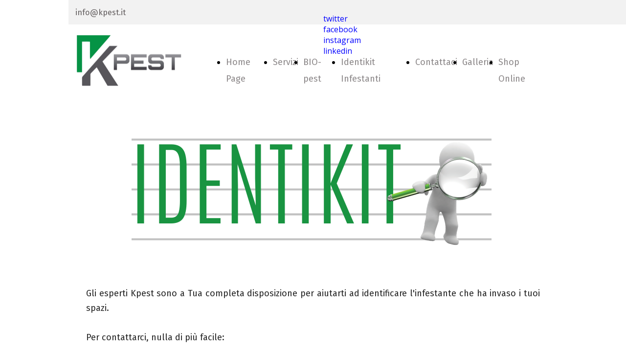

--- FILE ---
content_type: text/html; charset=UTF-8
request_url: https://www.kpest.it/identikit
body_size: 4330
content:
<!doctype html><html lang="it"> <head><title>Kpest disinfestazioni - kpest</title><meta name="description" content="Identikit insetti infestanti, scopri che insetto infesta la tua casa" /><meta charset="utf-8" /><link rel="preconnect" href="https://static.supersite.aruba.it" crossorigin><link rel="dns-prefetch" href="https://static.supersite.aruba.it/"><link rel="preconnect" href="https://files.supersite.aruba.it"><meta property="og:title" content="Kpest disinfestazioni - kpest"/><meta property="og:description" content="Identikit insetti infestanti, scopri che insetto infesta la tua casa" /><meta name="fragment" content="!"/><meta property="og:site_name" content="kpest"><meta property="og:url" content="https://www.kpest.it/it/identikit"/> <meta name="twitter:title" content="Kpest disinfestazioni - kpest"/> <meta name="twitter:description" content="Identikit insetti infestanti, scopri che insetto infesta la tua casa" /> <meta name="robots" content="all" /><meta name="revisit-after" content="10 days" /><meta name="viewport" content="width=1024" /><link rel="stylesheet" href="//editor.supersite.aruba.it/css/animations.css?v=444" /><style>.style_000000001{font-size:14px;font-family:Roboto; color:rgb(119,119,119);} .style_000000002{ font-size:16px; font-family:Roboto; color:rgb(255,255,255);} .style_000000003{ font-size:48px; font-family:Roboto; color:rgb(255,255,255);} .style_000000004{ font-size:16px; font-family:Roboto; color:rgb(33,33,33);} .style_000000006{ font-size:48px; font-family:Roboto; color:rgb(0,0,0);} .style_000000007{ font-size:14px; font-family:Roboto; color:rgb(255,255,255);} .style_000000005{ font-size:22px; font-family:Roboto; color:rgb(33,33,33);}</style><style>#mc5 a, #mc5 a:link, #mc5 a:active, #mc5 a:visited{ color: blue; text-decoration:none; transition: 0.2s all ease-in-out; -webkit-transition: 0.2s all ease-in-out; -moz-transition: 0.2s all ease-in-out; -ms-transition: 0.2s all ease-in-out; } #mc5 a:hover{ color: blue; text-decoration:none;}</style> <link id="fontstyle" href="/fontstyle.css?c=8698" rel="stylesheet" /><link href="https://fonts.googleapis.com/css?family=Fira+Sans:n,b,i,bi%7COpen+Sans:n,b,i,bi%7CMontserrat:n,b,i,bi&display=swap" rel="stylesheet" /> <link href="/public/favicon.png" rel="icon" type="image/x-icon" /><link rel="canonical" href="https://www.kpest.it/identikit"/><style>html{-webkit-text-size-adjust: 100%;}*{ margin:0;}#mc5 h1,#mc5 h2,#mc5 h3,#mc5 h4,#mc5 h5,#mc5 h6{font-weight: 400;}body, #website {font-size: 16px;overflow-x: hidden;overflow-y: hidden;overflow-y:auto;background: #FFFFFF;margin: 0;font-family:'Open Sans',sans-serif; position: absolute; top: 0px; left: 0px; width: 100%; height: 100%; -webkit-overflow-scrolling: touch;}div, span {max-height: 200000px;}.testoc{line-height: 1.2; vertical-align:top;}.testoc span > span > a, .testoc span > font > span > a {display:inline-block}body.flazioNoScroll{overflow: hidden !important;}body *::-webkit-scrollbar { width: 8px;}body *::-webkit-scrollbar-thumb { border-radius: 15px; background: rgba(153, 156, 161, 0.8);}body *::-webkit-scrollbar-track { border-radius: 5px; border: 1px solid rgba(255,255,255,0.1); background: rgba(0,0,0,0.1);} .yscrollbar { position: absolute; top: 0; right: 0; width: 10px; background: red; z-index:30000; -webkit-border-radius: 15px; -moz-border-radius: 15px; border-radius: 15px; /* Background */ background: rgba(0, 0, 0, 0.2); /* Border bottom light */ border-bottom: 1px solid rgba(255, 255, 255, 0.1); /* Inner top shadow */ -moz-box-shadow: inset 0 3px 5px rgba(0, 0, 0, 0.1); -webkit-box-shadow: inset 0 3px 5px rgba(0, 0, 0, 0.1); box-shadow: inset 0 3px 5px rgba(0, 0, 0, 0.1); } .yscroller { background: #bbd; position: relative; top: 0; left: 0; width:100%; height:70px; cursor: pointer; } .yscroller:hover { background: #bbd; position: relative; top: 0; left: 0; cursor: pointer; -webkit-border-radius: 15px; -moz-border-radius: 15px; border-radius: 15px; } .yscroller:active { background: #003399; position: relative; top: 0; left: 0; width:100%; height:70px; cursor: pointer; } body.overflow_recaptha{ height: auto !important; overflow: scroll !important;}div#mc5.popup:after { content: ""; position: fixed; display: block; background: rgba(0,0,0,0.6); width: 100%; height: 100%; top: 0px; left: 0px; z-index: 2000;} </style> <script src="https://static.supersite.aruba.it/cookieb/cb.js"></script> <script> let website_id = 488532; _sckFlazio = []; document.addEventListener("DOMContentLoaded", function() { let flaziocb = new FlazioCB(website_id, false, ''); }); </script> <script>window.requestUri = "/identikit?";window.pages_cache = 1;titoloSito = "kpest";function queueCookieFun(fun, type) { if(typeof _sckFlazio !== "undefined") _sckFlazio.push({"script": fun, "type": type}); else{ fun(); } }</script><style type='text/css' id='aruba'> h1,h2,h3,h4,h5,h6 { margin: 0; line-height: 1.2em; padding-bottom: .4em; font-weight: 600; } </style><script type="application/ld+json">{ "@context": "http://schema.org", "@type": "WebSite", "name": "kpest", "url": "http://www.kpest.it"}</script> <link rel="preload" as="script" href="//static.supersite.aruba.it/js/jquery.js"><link rel="preload" as="script" href="//static.supersite.aruba.it/componenti/mainPushHF.js?version='225-192'"><script fetchpriority="high" src="//static.supersite.aruba.it/componenti/mainPushHF.js?version='225-192'"></script><script>window["flazioBasePath"] = "//static.supersite.aruba.it";window["custom_cookie_path"] = "https://static.supersite.aruba.it/cookieb";</script></head><body> <div id="website"> <link rel="stylesheet" href="//www.kpest.it/customstyle.css"><script src="//flazio.org/componenti/js/jquery.js"></script><div id="aCC5" style="position:absolute; z-index:100; left: 50%; top: 0;"><div id="mc5" style="position:absolute; z-index:150; left: -500px; top: 0px;"><div data-type="element" style="z-index:1;position:absolute; top:0px;left:0px;width:100vw;height:197px"><div class="rettangolo" style="opacity:1;display:block; border-radius:0px;border-width:0px;border-color: #000000; background-color:#FFFFFF; width:100%; height:100%;"></div></div><div data-type="element" style="z-index:2;position:absolute; top:0px;left:0px;width:100vw;height:50px"><div class="rettangolo" style="opacity:1;display:block; border-radius:0px;border-width:0px;border-color: #000000; background-color:#F2F2F2; width:100%; height:100%;"></div></div><div data-type="footer" style="z-index:3;position:absolute; top:2101px;left:0px;width:100vw;height:119px"><div class="rettangolo" style="opacity:1;display:block; border-radius:0px;border-width:0px;border-color: #000000; background-color:#656061; width:100%; height:100%;"></div></div><div data-type="element" style="z-index:4;position:absolute; top:5px;left:521px;width:469px;height:40px"><br><span itemscope itemtype="http://schema.org/Organization"><link itemprop="url" href="https://www.kpest.it"><a itemprop="sameAs" href="https://twitter.com/kpest2">twitter</a><br><a itemprop="sameAs" href="https://www.facebook.com/kpest.italia/">facebook</a><br><a itemprop="sameAs" href="https://instagram.com/kpest_official/">instagram</a><br><a itemprop="sameAs" href="https://www.linkedin.com/company/19068594/admin/">linkedin</a><br></span></div><div data-type="element" style="z-index:995;position:absolute; top:10px;left:14px;width:464px;height:52px"><p style="text-align:left;" class="style_744640777161662439"><span style="text-align:left;" class="style_744640777161662439"><span style="text-align:left;line-height:1.67;letter-spacing:normal;font-weight:400;text-shadow:none;" class="style_1264414778072135892"></span><span style="text-align:left;line-height:1.75;letter-spacing:normal;font-weight:400;text-shadow:none;" class="style_3422702166454865367"><a class="style_3422702166454865367" href="mailto:info@kpest.it" style="line-height:1.75;text-align:left;letter-spacing:normal;font-weight:400;text-shadow:none;"><span style="line-height:1.75;text-align:left;letter-spacing:normal;font-weight:400;text-shadow:none;" class="style_3422702166454865367">info@kpest.it</span></a></span></span></p></div><div data-type="footer" style="z-index:994;position:absolute; top:2126px;left:36px;width:928px;height:52px"><p class="style_3031745949532921536" style="font-weight:400;letter-spacing:normal;line-height:1.72;text-align:center;text-shadow:none;"><span class="style_3031745949532921536" style="font-weight:400;letter-spacing:normal;line-height:1.72;text-align:center;text-shadow:none;">© 2025</span></p></div><div data-type="element" style="z-index:7;position:absolute; top:70px;left:14px;width:219px;height:107px"><a class="internal" href="/home"><img style="width:219px;height:107px" src="https://files.supersite.aruba.it/media/18902_5811ecd1d2893c38a7afc0ebdb1dfb77fc42076f.png/v1/w_219,h_0/5811ecd1d2893c38a7afc0ebdb1dfb77fc42076f.png" alt="5811ecd1d2893c38a7afc0ebdb1dfb77fc42076f" title="5811ecd1d2893c38a7afc0ebdb1dfb77fc42076f" ></a></div><div data-type="footer" style="z-index:992;position:absolute; top:2173px;left:432px;width:136px;height:23px"><p style="text-align:center;" class="style_744640777161662439"><span style="text-align:center;line-height:1.47;letter-spacing:normal;font-weight:400;text-shadow:none;" class="style_3641497483067938953"><a href="informativa-privacy" style="line-height:1.47;text-align:center;letter-spacing:normal;font-weight:400;text-shadow:none;" class="style_3641497483067938953"><span style="line-height:1.47;text-align:center;letter-spacing:normal;font-weight:400;text-shadow:none;" class="style_3641497483067938953">Informativa Privacy</span></a></span></p></div><div data-type="element" style="z-index:9;position:absolute; top:110px;left:282px;width:700px;height:34px"><div class="show-menu"> </div><ul style="font-size: 18px;font-family: Fira Sans;display: flex;" class="nav menu"><li style="line-height:34px;margin-right: 0px;padding-right: 10px;"><a style="color: #8C8889;" title="Home Page" href="/" >Home Page</a></li><li style="line-height:34px;margin-right: 0px;padding-right: 10px;"><a style="color: #8C8889;" title="Servizi" href="/servizi" >Servizi</a></li><li style="line-height:34px;margin-right: 0px;padding-right: 10px;"><a style="color: #8C8889;" title="BIO-pest" href="/bio-pest" >BIO-pest</a></li><li style="line-height:34px;margin-right: 0px;padding-right: 10px;"><a style="color: #8C8889;" title="Identikit Infestanti" href="/identikit" >Identikit Infestanti</a></li><li style="line-height:34px;margin-right: 0px;padding-right: 10px;"><a style="color: #8C8889;" title="Contattaci" href="/contattaci" >Contattaci</a></li><li style="line-height:34px;margin-right: 0px;padding-right: 10px;"><a style="color: #8C8889;" title="Galleria" href="/galleria" >Galleria</a></li><li style="line-height:34px;margin-right: 0px;padding-right: 10px;"><a style="color: #8C8889;" title="Shop Online" href="/shop-online" >Shop Online</a></li></ul></div><div data-type="element" style="z-index:10;position:absolute; top:198px;left:0px;width:100vw;height:387px"><div class="rettangolo" style="opacity:1;display:block; border-radius:0px;border-width:0px;border-color: #000000; background-color:#FFFFFF; width:100%; height:100%;"></div></div><div data-type="element" style="z-index:11;position:absolute; top:278px;left:129px;width:736px;height:227px"><img style="position:absolute; width:736px;height:227px" src="https://files.supersite.aruba.it/media/18902_06c214b19daf358b8b79e965230b1eeb897dc9af.png/v1/w_736,h_0/06c214b19daf358b8b79e965230b1eeb897dc9af.png" alt="06c214b19daf358b8b79e965230b1eeb897dc9af" title="06c214b19daf358b8b79e965230b1eeb897dc9af" ></div><div data-type="element" style="z-index:12;position:absolute; top:585px;left:0px;width:100vw;height:536px"><div class="rettangolo" style="opacity:1;display:block; border-radius:0px;border-width:0px;border-color: #000000; background-color:#FFFFFF; width:100%; height:100%;"></div></div><div data-type="element" style="z-index:987;position:absolute; top:585px;left:36px;width:928px;height:476px"><p style="line-height:1.67;text-align:justify;letter-spacing:normal;font-weight:400;text-shadow:none;" class="style_2266271319239675889"><span style="line-height:1.67;text-align:justify;letter-spacing:normal;font-weight:400;text-shadow:none;" class="style_2535993008063362263">Gli esperti Kpest sono a Tua completa disposizione per aiutarti ad identificare l'infestante che ha invaso i tuoi spazi.</span></p><p style="line-height:1.67;text-align:justify;letter-spacing:normal;font-weight:400;text-shadow:none;" class="style_2266271319239675889"><span style="line-height:1.67;text-align:justify;letter-spacing:normal;font-weight:400;text-shadow:none;" class="style_2266271319239675889"><br><span style="line-height:1.67;text-align:justify;letter-spacing:normal;font-weight:400;text-shadow:none;" class="style_2535993008063362263">Per contattarci, nulla di più facile:</span><br></span></p><p>&nbsp;</p><p style="line-height:1.72;text-align:start;letter-spacing:normal;font-weight:400;text-shadow:none;" class="style_2266271319239675889"><span style="line-height:1.72;text-align:start;letter-spacing:normal;font-weight:400;text-shadow:none;" class="style_2266271319239675889"><ol style="line-height:1.72;text-align:start;letter-spacing:normal;font-weight:400;text-shadow:none;" class="style_2266271319239675889"><li style="line-height:1.72;text-align:left;letter-spacing:normal;font-weight:400;text-shadow:none;" class="style_2266271319239675889"><p style="line-height:1.67;text-align:justify;letter-spacing:normal;font-weight:400;text-shadow:none;" class="style_2266271319239675889"><span style="line-height:1.67;text-align:justify;letter-spacing:normal;font-weight:400;text-shadow:none;" class="style_2266271319239675889">Con l'aiuto del tuo cellulare scatta delle foto da più angolazioni dell'infestante o delle tracce che ti hanno insospettito.</span></p></li><li style="line-height:1.72;text-align:left;letter-spacing:normal;font-weight:400;text-shadow:none;" class="style_2266271319239675889"><p style="line-height:1.67;text-align:justify;letter-spacing:normal;font-weight:400;text-shadow:none;" class="style_2266271319239675889"><span style="line-height:1.67;text-align:justify;letter-spacing:normal;font-weight:400;text-shadow:none;" class="style_2266271319239675889">Una volta fatte, inviale tramite l'App <a href="https://wa.me/3909311995755/?text=Ciao! scatta delle foto da più angolazioni dell'infestante. I nostri esperti ti risponderanno il prima possibile." target="_blank" style="line-height:1.67;text-align:justify;letter-spacing:normal;font-weight:400;text-shadow:none;" class="style_2985788835674017068"><span style="line-height:1.67;text-align:justify;letter-spacing:normal;font-weight:400;text-shadow:none;" class="style_2985788835674017068"><u style="text-align:justify;" class="style_2985788835674017068"><span style="line-height:1.67;text-align:justify;letter-spacing:normal;font-weight:400;text-shadow:none;" class="style_3308225556844276515"><i>"Whatsapp"</i></span></u></span></a><i><a href="https://wa.me/3909311995755/?text=Ciao! scatta delle foto da più angolazioni dell'infestante. I nostri esperti ti risponderanno il prima possibile." target="_blank" style="line-height:1.67;text-align:justify;letter-spacing:normal;font-weight:400;text-shadow:none;" class="style_2985788835674017068"><span style="line-height:1.67;text-align:justify;letter-spacing:normal;font-weight:400;text-shadow:none;" class="style_2985788835674017068"><u>&nbsp;</u></span></a></i></span></p></li></ol></span></p><p style="line-height:1.67;text-align:start;letter-spacing:normal;font-weight:400;text-shadow:none;" class="style_2535993008063362263"><span style="line-height:1.67;text-align:start;letter-spacing:normal;font-weight:400;text-shadow:none;" class="style_2535993008063362263">Utilizza questo numero solo per il servizio di identificazione</span></p><p style="line-height:1.67;text-align:justify;letter-spacing:normal;font-weight:400;text-shadow:none;" class="style_2266271319239675889"><span style="line-height:1.67;text-align:justify;letter-spacing:normal;font-weight:400;text-shadow:none;" class="style_2266271319239675889"><span style="line-height:1.67;text-align:justify;letter-spacing:normal;font-weight:400;text-shadow:none;" class="style_2535993008063362263">questo servizio è <span style="line-height:1.67;text-align:justify;letter-spacing:normal;font-weight:400;text-shadow:none;" class="style_3689637774085893570"><i>TOTALMENTE GRATUITO</i></span><span style="line-height:1.67;text-align:justify;letter-spacing:normal;font-weight:400;text-shadow:none;" class="style_3189264997573037898"><i><br><br></i></span></span><span style="line-height:1.67;text-align:justify;letter-spacing:normal;font-weight:400;text-shadow:none;" class="style_3319251780113057991"><i>N</i></span><i><span style="line-height:1.67;text-align:justify;letter-spacing:normal;font-weight:400;text-shadow:none;" class="style_673039442054806392"><span style="line-height:1.67;text-align:justify;letter-spacing:normal;font-weight:400;text-shadow:none;" class="style_3319251780113057991">el fra</span>ttempo dai un occhiata alle nostre schede Identikit.</span></i></span></p></div><div data-type="element" style="z-index:14;position:absolute; top:1121px;left:0px;width:100vw;height:862px"><div class="rettangolo" style="opacity:1;display:block; border-radius:0px;border-width:0px;border-color: #000000; background-color:#FFFFFF; width:100%; height:100%;"></div></div><div data-type="element" style="z-index:15;position:absolute; top:1121px;left:36px;width:923px;height:802px"><img src="https://files.supersite.aruba.it/media/18902_8a1391afc9ec63c859c72aed402b8482d676681e.png/v1/w_290,h_243/8a1391afc9ec63c859c72aed402b8482d676681e.webp" alt="" title="" style="width:290px;height:243px; margin-right: 8px;"><img src="https://files.supersite.aruba.it/media/18902_0a44dd0e96019d0fba8e6b0748f81aa306cca85a.png/v1/w_290,h_243/0a44dd0e96019d0fba8e6b0748f81aa306cca85a.webp" alt="" title="" style="width:290px;height:243px; margin-right: 8px;"><img src="https://files.supersite.aruba.it/media/18902_a238ecdb03b0ee5c79dbfd9fab897116ef740f67.png/v1/w_290,h_243/a238ecdb03b0ee5c79dbfd9fab897116ef740f67.webp" alt="" title="" style="width:290px;height:243px; margin-right: 8px;"><img src="https://files.supersite.aruba.it/media/18902_8357f65fdf92b7558d6cf85c14ebc29096321673.png/v1/w_290,h_243/8357f65fdf92b7558d6cf85c14ebc29096321673.webp" alt="" title="" style="width:290px;height:243px; margin-right: 8px;"><img src="https://files.supersite.aruba.it/media/18902_5070796fb51a953b03563094e948bf0f5cc31055.png/v1/w_290,h_243/5070796fb51a953b03563094e948bf0f5cc31055.webp" alt="" title="" style="width:290px;height:243px; margin-right: 8px;"><img src="https://files.supersite.aruba.it/media/18902_1b6fa1759f938edb7fa3d040de791c7ee6dab73f.png/v1/w_290,h_243/1b6fa1759f938edb7fa3d040de791c7ee6dab73f.webp" alt="" title="" style="width:290px;height:243px; margin-right: 8px;"><img src="https://files.supersite.aruba.it/media/18902_4cd561f981c0323e5721f08d796b8050b7c855d7.png/v1/w_290,h_243/4cd561f981c0323e5721f08d796b8050b7c855d7.webp" alt="" title="" style="width:290px;height:243px; margin-right: 8px;"><img src="https://files.supersite.aruba.it/media/18902_90d8950ba0f299ce192546d284031b91fc77d6df.png/v1/w_290,h_243/90d8950ba0f299ce192546d284031b91fc77d6df.webp" alt="" title="" style="width:290px;height:243px; margin-right: 8px;"></div><div data-type="element" style="z-index:16;position:absolute; top:1982px;left:0px;width:100vw;height:119px"><div class="rettangolo" style="opacity:1;display:block; border-radius:0px;border-width:0px;border-color: #000000; background-color:#656061; width:100%; height:100%;"></div></div><div data-type="element" style="z-index:983;position:absolute; top:2007px;left:36px;width:928px;height:52px"><p style="line-height:1.72;text-align:center;letter-spacing:normal;font-weight:400;text-shadow:none;" class="style_3031745949532921536"><span style="line-height:1.72;text-align:center;letter-spacing:normal;font-weight:400;text-shadow:none;" class="style_3031745949532921536"> © 2024 </span></p></div><div data-type="element" style="z-index:982;position:absolute; top:2054px;left:432px;width:136px;height:23px"><p style="text-align:center;" class="style_744640777161662439"><span style="text-align:center;line-height:1.47;letter-spacing:normal;font-weight:400;text-shadow:none;" class="style_3641497483067938953"><a href="informativa-privacy" style="line-height:1.47;text-align:center;letter-spacing:normal;font-weight:400;text-shadow:none;" class="style_3641497483067938953"><span style="line-height:1.47;text-align:center;letter-spacing:normal;font-weight:400;text-shadow:none;" class="style_3641497483067938953">Informativa Privacy</span></a></span></p></div></div></div> </div> <div id="fb_pixel"></div> <script> function getCookie(cname) { var name = cname + "="; var ca = document.cookie.split(';'); for (var i = 0; i < ca.length; i++) { var c = ca[i]; while (c.charAt(0) == ' ') c = c.substring(1); if (c.indexOf(name) == 0) return c.substring(name.length, c.length); } return "";}; </script> </body></html>

--- FILE ---
content_type: text/css
request_url: https://www.kpest.it/fontstyle.css?c=8698
body_size: 869
content:
.style_1264414778072135892{		font-family:Fira Sans;		font-size:18px;		color:rgb(0, 0, 0);}.style_3422702166454865367{		font-family:Fira Sans;		font-size:16.3636px;		color:rgb(101, 96, 97);}.style_744640777161662439{		font-family:Open Sans;		font-size:16px;		color:rgb(0, 0, 0);}.style_3641497483067938953{		font-family:Fira Sans;		font-size:15px;		color:rgb(236, 235, 235);}.style_3031745949532921536{		font-family:Fira Sans;		font-size:18px;		color:rgb(236, 235, 235);}.style_339304772387295195{		font-family:Fira Sans;		font-size:53.2622px;		color:rgb(255, 255, 255);}.style_3263145962084294193{		font-family:Fira Sans;		font-size:53.2622px;		color:rgb(73, 68, 41);}.style_695270184519969813{		font-family:Fira Sans;		font-size:18px;		color:rgb(255, 255, 255);}.style_2266271319239675889{		font-family:Fira Sans;		font-size:18px;		color:rgb(140, 136, 137);}.style_1700399690094452367{		font-family:Montserrat;		font-size:32.116px;		color:rgb(101, 96, 97);}.style_1461502127207931060{		font-family:Fira Sans;		font-size:36px;		color:rgb(140, 136, 137);}.style_1480923184643378997{		font-family:Fira Sans;		font-size:14px;		color:rgb(140, 136, 137);}.style_1667368730618691768{		font-family:Fira Sans;		font-size:16px;		color:rgb(140, 136, 137);}.style_3144714959284734147{		font-family:Fira Sans;		font-size:30px;		color:rgb(140, 136, 137);}.style_732282326847952230{		font-family:Fira Sans;		font-size:18px;		color:rgb(118, 146, 60);}.style_3308225556844276515{		font-family:Fira Sans;		font-size:30px;		color:rgb(118, 146, 60);}.style_2985788835674017068{		font-family:Fira Sans;		font-size:18px;		color:rgb(101, 96, 97);}.style_3337102219980954798{		font-family:Fira Sans;		font-size:44.626px;		color:rgb(140, 136, 137);}.style_622503325671500991{		font-family:Montserrat;		font-size:40.74px;		color:rgb(101, 96, 97);}.style_3168487154733737310{		font-family:Montserrat;		font-size:53.2622px;		color:rgb(118, 146, 60);}.style_470190749553982578{		font-family:Montserrat;		font-size:40.74px;		color:rgb(255, 255, 255);}.style_1326344979943114722{		font-family:Montserrat;		font-size:61.8882px;		color:rgb(255, 255, 255);}.style_3330076243730483205{		font-family:Fira Sans;		font-size:18px;		color:rgb(127, 127, 127);}.style_3582324434247103221{		font-family:Fira Sans;		font-size:70.5245px;		color:rgb(255, 255, 255);}.style_1274472338539356462{		font-family:Fira Sans;		font-size:18px;		color:rgb(155, 187, 89);}.style_1904252290897834443{		font-family:Fira Sans;		font-size:16px;		color:rgb(127, 127, 127);}.style_1419205114310901447{		font-family:Fira Sans;		font-size:53.2622px;		color:rgb(242, 242, 242);}.style_3703334469310832796{		font-family:Fira Sans;		font-size:12px;		color:rgb(255, 255, 255);}.style_147346183082826177{		font-family:Fira Sans;		font-size:16px;		color:rgb(38, 38, 38);}.style_2927949987744245232{		font-family:Fira Sans;		font-size:12px;		color:rgb(140, 136, 137);}.style_673039442054806392{		font-family:Fira Sans;		font-size:24px;		color:rgb(140, 136, 137);}.style_1084866533545427553{		font-family:Montserrat;		font-size:30px;		color:rgb(101, 96, 97);}.style_55463908203428877{		font-family:Montserrat;		font-size:23.0891px;		color:rgb(101, 96, 97);}.style_2535993008063362263{		font-family:Fira Sans;		font-size:18px;		color:rgb(38, 38, 38);}.style_3689637774085893570{		font-family:Fira Sans;		font-size:24px;		color:rgb(38, 38, 38);}.style_3189264997573037898{		font-family:Fira Sans;		font-size:30px;		color:rgb(38, 38, 38);}.style_3319251780113057991{		font-family:Fira Sans;		font-size:24px;		color:rgb(12, 12, 12);}.style_2499178868598839103{		font-family:Montserrat;		font-size:16.7727px;		color:rgb(101, 96, 97);}.style_2256991401607221471{		font-family:Montserrat;		font-size:36px;		color:rgb(101, 96, 97);}.style_2335328991933914862{		font-family:Fira Sans;		font-size:14px;		color:rgb(79, 97, 40);}.style_1710204146390974671{		font-family:Fira Sans;		font-size:28px;		color:rgb(255, 255, 255);}.style_1466617004399882010{		font-family:Montserrat;		font-size:23.0891px;		color:rgb(31, 147, 67);}.style_238818537369405140{		font-family:Montserrat;		font-size:51.7705px;		color:rgb(31, 147, 67);}.style_1760460452597{		font-size:15px;		font-family:Open Sans, sans-serif;		color:rgb(0,0,0);}.style_1760551217351{		font-size:33px;		font-family:Montserrat;		color:rgb(101,96,97);}.style_1760551226085{		font-size:17px;		font-family:Fira Sans;		color:rgb(140,136,137);}.style_1760551226140{		font-size:17px;		font-family:Montserrat;		color:rgb(101,96,97);}.style_1760551251779{		font-size:15px;		font-family:Fira Sans;		color:rgb(140,136,137);}.style_1760551284328{		font-size:24px;		font-family:Montserrat;		color:rgb(101,96,97);}